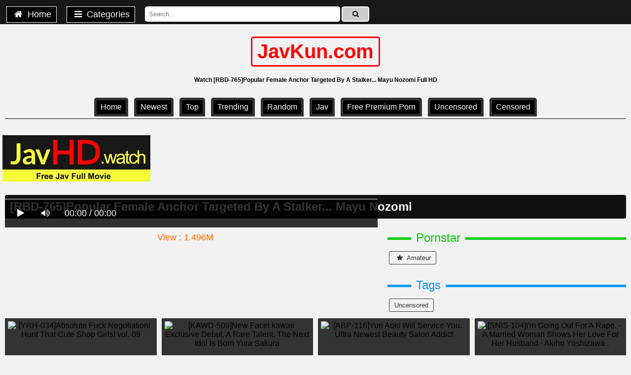

--- FILE ---
content_type: text/css
request_url: https://javkun.com/temp/1/style.css?ver=1.121762368880
body_size: 2478
content:
body { font-family:sans-serif,arial; margin:0; padding:0; background:#F2F2F2}
h1 { margin:0; padding:0}
input { outline:none;}
a { text-decoration:none}
.main { max-width:1300px; margin-left:auto; margin-right:auto}
.main img { max-width:100%}
.logofix {color:#F00; font-weight:bold; font-size:40px; border: solid 3px #F00; padding:5px 10px; display: inline-block; margin-top:10px; margin-bottom:10px; border-radius:5px}
li { list-style:none}
.centerlist { padding:5px}
.listmovie li { float:left; width:25%;}
.listmovie li .pad { padding:5px;}
.listmovie li .pad .box { border: solid 1px #333; text-align:center; padding:5px; transition: background-color .3s; cursor:pointer; border-radius:2px; background:#333 }
.listmovie li .pad .box:hover { border-color:#000; background-color:#555}
.listmovie li .pad .box h3 a { display:block; text-decoration:none; color:#FFF; font-size:13px}
.listmovie li .pad .box .img { position:relative}
.listmovie li .pad .box .img img { display: inline-block; max-width:100%; height:200px}
.listmovie li .pad .box h3 { padding:0; margin:0; padding:5px; height:27px; font-size:1em; font-weight:normal;     text-overflow: ellipsis; overflow: hidden; text-decoration:none; color:#000; display:block; margin-bottom:5px; text-align:left}
.listmovie li .pad .box button { background:#090; border:none; padding:5px 10px; border-radius:5px; cursor:pointer; color:#FFF; display:none}
.listmovie li .pad .box .img .mome { background:rgba(0,0,0,0.8); position:absolute; width:80px; bottom:4px; color:#FFF; font-size:12px; padding:3px 0; border-radius: 0 5px 0 0}
.listmovie li .pad .box .img .momehd { background:rgba(255,0,0,0.8); position:absolute; width:40px; top:0; right:0; color:#FFF; font-size:12px; padding:3px 0; border-radius: 0 0 0 5px; font-weight:bold}
.listmovie li .pad .box .img .momedura { background:rgba(0,0,0,0.8); position:absolute; width:75px; bottom:4px; right:0; color:#FFF; font-size:12px; padding:3px 0; border-radius: 5px 0 0 0;}
.clearfix { clear:both}
.movie {}
.movie h1 {color:#FFF; font-size:1.5em}
.movie .content_movie { width:60%; float:left}
.movie .content_movie .hitview_content { font-size:18px; padding-top:10px; text-align:center; color:#F60}
.movie .content_movie .screenshot { margin-top:10px;}
.movie .content_movie .screenshot img { display:inline-block; margin-bottom:10px; margin-right:10px; width:80px; height:80px;}
.movie .adsleft { width:40%; float:left;}
.movie .adsleft .infomovie { padding-left:20px;}
.infomovie .actors a, .infomovie .tagcate a { display:block; border: solid 1px #333; border-radius:3px; width:auto; float:left; color:#333; padding:5px 10px; margin:3px; text-transform: capitalize; font-size:13px}
.vjs-error-display { display:none}
.loading { border: 5px solid #333; padding:100px; text-align:center; position:relative;}
.linetag { border-top: solid 5px #ff3ca5; position:relative; margin-bottom:20px; margin-top:20px;}
.linetag span { display:block; position:absolute; background:#F2F2F2; margin-top:-23px; padding: 5px 10px; font-size:24px; color:#ff3ca5; left:10%}
.taggreen { border-top-color:#0C0; }
.taggreenin { color:#0C0 !important }
.tagblue { border-top-color:#09F; }
.tagbluein { color:#09F !important }
.linetagbig {}
.linetagbig h2, .linetagbig h1 {font-size:24px; color:#C33; text-transform:capitalize}
.linetagbig h2 a {color:#C33;}
.tophit, .tophit-mobi { top:0; position:fixed; background:rgba(0, 0, 0, 0.9); width:100%; margin:0; padding:0; left:0; z-index:100; padding:8px}
.tophit-mobi { padding:9px}
.tophit { height:33px}
.tophit .menu, .tophit-mobi .menumb { overflow:auto}
.tophit .menu li, .tophit-mobi .menumb li { float:left}
.tophit .menu li a, .tophit-mobi .menumb li a { display:block; padding:5px 10px; background:#000; color:#FFF; margin-right:20px; font-size:18px; border: solid 1px #FFF;}
.tophit-mobi .closemb { position:absolute; background: rgba(30, 144, 255, 0.8); color:#FFF; margin-top:20px; padding:20px; font-size:24px}
.overlay { background:rgba(0,0,0,0.5); position:fixed; width:100%; height:100%; z-index:99; display:none}
.menu-mobi { position: fixed; display:none; z-index:100; background:#000; height:100%; width:70%; overflow-y:scroll; display:none}
.menu-mobi li a { display:block; padding:10px 10px; border-bottom: 1px solid #282828; color:#A2A2A2; text-transform:capitalize; padding-left:20px}
.height49 { height:49px}
.tophit-mobi, .closemb { display:none}
.cateall { background:rgba(0, 0, 0, 0.9); width: 550px; height:270px; position:absolute; margin-top:8px; padding:10px; overflow:auto; display:none}
.cateall a { display:block; width:auto; float:left; margin-bottom:5px; text-transform:capitalize}
.search input{ background:#FFF; padding:8px; border-radius:5px; border:none; width:380px; margin-right:3px;}
.search button { background:#CCC; border: solid 2px #FFF; padding:6px 15px; border-radius:5px; cursor:pointer}
.logo { padding:8px}
.sizeicon { font-size:12px}
.buttonhead { text-align:center}
.buttonhead a, a.buttonbig { display:inline-block; padding:5px 8px; margin:4px; background:#000; color:#FFF; width:auto; border-radius: 5px 5px 0 0; border: solid 5px #333; text-transform: capitalize;}
.buttonhead a:hover, a.buttonbig:hover { background:#333}
.borderbottom { border-bottom: solid 1px #000}
a.buttonbig { width:auto; border: solid 3px #333; border-radius: 4px; padding:8px 15px; font-size:18px}
ul.pagination {
    display: inline-block;
    padding: 0;
    margin: 0;
	overflow:auto;
}
i.fa { padding-left:5px; padding-right:5px}
ul.pagination li {display: inline;}
ul.pagination li a {
    color: #999;
	font-weight:bold;
    float: left;
    padding: 6px 12px;
    text-decoration: none;
    transition: background-color .3s;
    border: 1px solid #333;
	margin-right:5px;
	margin-bottom:5px;
	cursor:pointer;
	font-size:12px;
	background:#333;
	border-radius:3px;
}
ul.pagination li a i { font-size:12px}
ul.pagination li a.active {
    background-color: #F30;
    color: white;
    border: 1px solid #F30;
}
ul.pagination li a:hover:not(.active) {background-color: #333; color:#FFF; border-color:#F30}
ul.breadcrumb {
    padding: 8px 16px;
    list-style: none;
    background-color: #FFE1F0;
	margin:0
}
ul.breadcrumb li {display: inline;}
ul.breadcrumb li a { color:#F09}
ul.breadcrumb li.textup { text-transform:capitalize}
ul.breadcrumb li+li:before {
    padding: 8px;
    color: #F09;
    content: "/\00a0";
}
.footer { background:#333; padding:10px; margin-top:10px; padding-bottom:10px}
.footer .infofoot { background:#333; color:#FFF; font-size:12px;}
.frameout { width: 100%; height:430px}
.boxtitle { background:#111; color:#FFF; padding:10px; border-radius:4px}
.boxtitle_left { float:left;}
.boxtitle_right { float:right;}
.filtertop {border: solid 1px #333; border-radius: 5px; padding:3px; font-size:12px; background:#666}
.filtertop a { color:#FFF; padding:4px; display:inline-block}
.filtertop a.actlive,.filtertop a:hover {border-radius: 5px; background:#FFF; color:#666; display:inline-block; padding:4px}
.keybombine b { font-size:13px}
.keybombine li { list-style-type:none; float:left; margin-top:5px; padding-right:10px}
a.combine { color:#333; font-size:13px; text-decoration:underline}
a.footag { color:#333; font-size:13px; padding-left:5px; padding-right:5px; text-decoration: none}
a.fonthier { font-size:18px}
a.fonthier:hover, a.footag:hover { background:#333; color:#FFF}
.mome i, .momedura i{ padding-right:5px}


@media only screen and (min-width :1151px){
.adstrick li:nth-child(5), .adstrick li:nth-child(7) { clear:both; display:block}
.ads-desktops  { width:48%; height:520px}
}

@media only screen and (min-width : 1024px) and (max-width : 1150px) {
	.listmovie li .pad .box .img img { height:170px}
	.listmodel li .pad .box .img img { height:280px}
	
	.adstrick li:nth-child(5), .adstrick li:nth-child(7) { clear:both; display:block}
	.ads-desktops  { width:48%; height:450px}
}
@media only screen and (min-width : 1024px) and (max-width : 1100px) {
	.listmovie li .pad .box .img img { height:165px}
	.listmodel li .pad .box .img img { height:260px}
	.adstrick li:nth-child(5), .adstrick li:nth-child(7) { clear:both; display:block}
.ads-desktops  { width:48%; height:430px}
}
@media only screen and (min-width : 769px) and (max-width : 1024px) {
.listmovie li .pad .box .img img { height:210px}	
.listmovie li { width:33.3333%;}
.listmodel li { width:25%}
.listmodel li.model-5 { display:none}
.movie .content_movie { width:100%; float:none}
.movie .adsleft { width:100%; float:none;}
.movie .adsleft .infomovie { padding:0}

.adstrick li:nth-child(4), .adstrick li:nth-child(5) { clear:both; display:block}
.ads-desktops  { width:64%; height:520px}

}
@media only screen and (min-width : 769px) and (max-width : 950px) {
.listmovie li .pad .box .img img { height:190px}
.listmodel li .pad .box .img img { height:280px}
.adstrick li:nth-child(4), .adstrick li:nth-child(5) { clear:both; display:block}
.ads-desktops  { width:64%; height:480px}
}
@media only screen and (min-width : 769px) and (max-width : 900px) {
.listmovie li .pad .box .img img { height:180px}
.listmodel li .pad .box .img img { height:270px}

.adstrick li:nth-child(4), .adstrick li:nth-child(5) { clear:both; display:block}
.ads-desktops  { width:64%; height:450px}

}
@media only screen and (min-width : 769px) and (max-width : 850px) {
.listmovie li .pad .box .img img { height:165px}
.listmodel li .pad .box .img img { height:260px}

.adstrick li:nth-child(4), .adstrick li:nth-child(5) { clear:both; display:block}
.ads-desktops  { width:64%; height:420px}
}
@media only screen and (min-width : 769px) and (max-width : 800px) {
.listmovie li .pad .box .img img { height:150px}
.listmodel li .pad .box .img img { height:240px}

.adstrick li:nth-child(4), .adstrick li:nth-child(5) { clear:both; display:block}
.ads-desktops  { width:64%; height:400px}
}
@media only screen and (min-width : 321px) and (max-width : 769px) { /*  two colume  min-with : 480px */
.listmovie li { width:50%;}
.listmodel li { width:33.33333%}
.listmovie li .pad .box .img img { width:100%}
.listmodel li.model-5, .listmodel li.model-4 { display:none}
.listmovie li .pad { padding:5px;}
.centerlist { padding:5px}
.movie .content_movie { width:100%; float:none}
.movie .adsleft { width:100%; float:none;}
.movie .adsleft .infomovie { padding:0}
.tophit-mobi {display:block}
.tophit { display:none}
}
@media only screen and (min-width : 321px) and (max-width : 700px) {
.listmovie li .pad .box .img img { height:160px}
.listmodel li .pad .box .img img { height:280px}
}
@media only screen and (min-width : 321px) and (max-width : 650px) {
.listmovie li .pad .box .img img { height:150px}
.listmodel li .pad .box .img img { height:270px}
}
@media only screen and (min-width : 321px) and (max-width : 600px) {
.listmovie li .pad .box .img img { height:140px}
.listmodel li .pad .box .img img { height:240px}
}
@media only screen and (min-width : 321px) and (max-width : 550px) {
.listmovie li .pad .box .img img { height:130px}
.listmodel li .pad .box .img img { height:220px}
}
@media only screen and (min-width : 321px) and (max-width : 500px) {
.listmovie li .pad .box .img img { height:120px}
.listmodel li .pad .box .img img { height:200px}
}
@media only screen and (min-width : 100px) and (max-width : 320px) {
.boxtitle { padding:3px}	
.listmovie li { width:100%;}
.listmodel li { width:100%}
.listmovie li .pad .box h3 { font-size:1.2em; height:40px}
.listmodel li .pad .box .img img { height:auto; width:100%}
.centerlist { padding:5px}
.listmovie li .pad { padding: 5px;}
.listmovie li .pad .box .img img { width:100%}
.movie .content_movie { width:100%; float:none}
.movie .adsleft { width:100%; float:none;}
.movie .adsleft .infomovie { padding:0}
.tophit-mobi {display:block}
.tophit { display:none}
.frameout {height:230px}
}
.dateup { font-size:12px; color:#666; font-style:italic}
.loading span { color:#F00; font-weight:bold; font-size:1em}
.cssload-container{
	position:relative;
}
	
.cssload-whirlpool,
.cssload-whirlpool::before,
.cssload-whirlpool::after {
	position: absolute;
	top: 50%;
	left: 50%;
	border: 3px solid rgb(0,0,0);
	border-left-color: rgb(255,0,0);
	border-radius: 2622px;
		-o-border-radius: 2622px;
		-ms-border-radius: 2622px;
		-webkit-border-radius: 2622px;
		-moz-border-radius: 2622px;
}
.cssload-whirlpool {
	margin: -66px 0 0 -66px;
	height: 131px;
	width: 131px;
	animation: cssload-rotate 450ms linear infinite;
		-o-animation: cssload-rotate 450ms linear infinite;
		-ms-animation: cssload-rotate 450ms linear infinite;
		-webkit-animation: cssload-rotate 450ms linear infinite;
		-moz-animation: cssload-rotate 450ms linear infinite;
}
.cssload-whirlpool::before {
	content: "";
	margin: -60px 0 0 -60px;
	height: 116px;
	width: 116px;
	animation: cssload-rotate 450ms linear infinite;
		-o-animation: cssload-rotate 450ms linear infinite;
		-ms-animation: cssload-rotate 450ms linear infinite;
		-webkit-animation: cssload-rotate 450ms linear infinite;
		-moz-animation: cssload-rotate 450ms linear infinite;
}
.cssload-whirlpool::after {
	content: "";
	margin: -76px 0 0 -76px;
	height: 147px;
	width: 147px;
	animation: cssload-rotate 900ms linear infinite;
		-o-animation: cssload-rotate 900ms linear infinite;
		-ms-animation: cssload-rotate 900ms linear infinite;
		-webkit-animation: cssload-rotate 900ms linear infinite;
		-moz-animation: cssload-rotate 900ms linear infinite;
}
@keyframes cssload-rotate {
	100% {
		transform: rotate(360deg);
	}
}
@-o-keyframes cssload-rotate {
	100% {
		-o-transform: rotate(360deg);
	}
}
@-ms-keyframes cssload-rotate {
	100% {
		-ms-transform: rotate(360deg);
	}
}
@-webkit-keyframes cssload-rotate {
	100% {
		-webkit-transform: rotate(360deg);
	}
}
@-moz-keyframes cssload-rotate {
	100% {
		-moz-transform: rotate(360deg);
	}
}